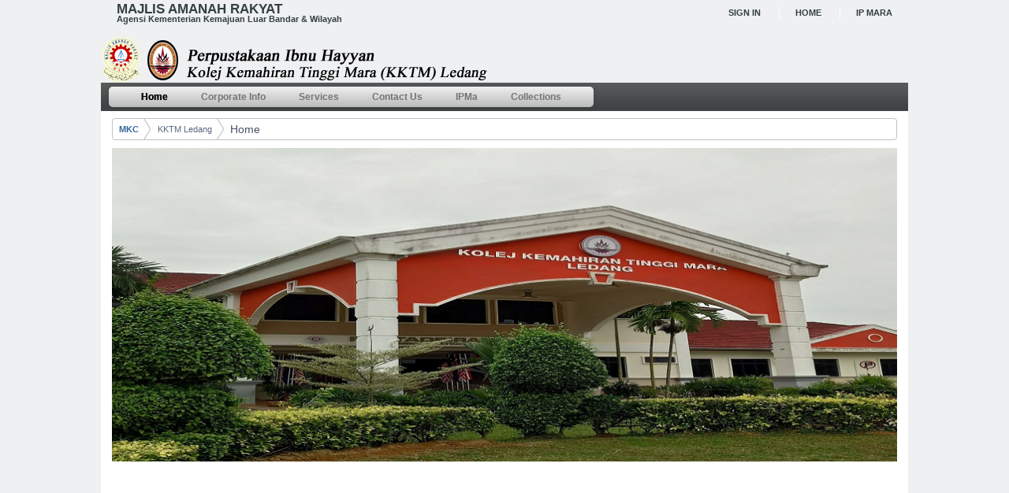

--- FILE ---
content_type: text/html;charset=UTF-8
request_url: http://library.mara.gov.my/web/kktm-ledang/home;jsessionid=67D7DDCF2FD2563FB22DB5DF4681A1AC
body_size: 11615
content:
<!DOCTYPE html> <html class="ltr" dir="ltr" lang="en-US"> <head> <title>Home - MKC</title> <meta content="text/html; charset=UTF-8" http-equiv="content-type" /> <link href="/mara-pusat-v1-theme/images/favicon.ico" rel="Shortcut Icon" /> <link href="http://library.mara.gov.my/web/kktm-ledang" rel="canonical" /> <link href="/html/css/main.css?browserId=other&amp;themeId=marapusatv1_WAR_marapusatv1theme&amp;languageId=en_US&amp;b=6100&amp;t=1323666228000" rel="stylesheet" type="text/css" /> <link href="/wowslider-type-02-portlet/css/main.css?browserId=other&amp;themeId=marapusatv1_WAR_marapusatv1theme&amp;languageId=en_US&amp;b=6100&amp;t=1763867216123" rel="stylesheet" type="text/css" /> <link href="/html/portlet/journal_content/css/main.css?browserId=other&amp;themeId=marapusatv1_WAR_marapusatv1theme&amp;languageId=en_US&amp;b=6100&amp;t=1563953488914" rel="stylesheet" type="text/css" /> <link href="/new-arrivals-type-01-portlet/css/main.css?browserId=other&amp;themeId=marapusatv1_WAR_marapusatv1theme&amp;languageId=en_US&amp;b=6100&amp;t=1763867213053" rel="stylesheet" type="text/css" /> <script type="text/javascript">/*<![CDATA[*/var Liferay={Browser:{acceptsGzip:function(){return true},getMajorVersion:function(){return 131},getRevision:function(){return"537.36"},getVersion:function(){return"131.0.0.0"},isAir:function(){return false},isChrome:function(){return true},isFirefox:function(){return false},isGecko:function(){return true},isIe:function(){return false},isIphone:function(){return false},isLinux:function(){return false},isMac:function(){return true},isMobile:function(){return false},isMozilla:function(){return false},isOpera:function(){return false},isRtf:function(){return true},isSafari:function(){return true},isSun:function(){return false},isWap:function(){return false},isWapXhtml:function(){return false},isWebKit:function(){return true},isWindows:function(){return false},isWml:function(){return false}},Data:{isCustomizationView:function(){return false},notices:[null]},ThemeDisplay:{getCompanyId:function(){return"10154"},getCompanyGroupId:function(){return"10192"},getUserId:function(){return"10158"},getDoAsUserIdEncoded:function(){return""},getPlid:function(){return"13052"},getLayoutId:function(){return"1"},getLayoutURL:function(){return"/web/kktm-ledang/home"},isPrivateLayout:function(){return"false"},getParentLayoutId:function(){return"0"},getScopeGroupId:function(){return"13013"},getScopeGroupIdOrLiveGroupId:function(){return"13013"},getParentGroupId:function(){return"13013"},isImpersonated:function(){return false},isSignedIn:function(){return false},getDefaultLanguageId:function(){return"en_US"},getLanguageId:function(){return"en_US"},isAddSessionIdToURL:function(){return true},isFreeformLayout:function(){return false},isStateExclusive:function(){return false},isStateMaximized:function(){return false},isStatePopUp:function(){return false},getPathContext:function(){return""},getPathImage:function(){return"/image"},getPathJavaScript:function(){return"/html/js"},getPathMain:function(){return"/c"},getPathThemeImages:function(){return"/mara-pusat-v1-theme/images"},getPathThemeRoot:function(){return"/mara-pusat-v1-theme/"},getURLHome:function(){return"http://library.mara.gov.my/web/guest"},getSessionId:function(){return"E96401B59BC7512824E17BDF9923B515"},getPortletSetupShowBordersDefault:function(){return true}},PropsValues:{NTLM_AUTH_ENABLED:false}};var themeDisplay=Liferay.ThemeDisplay;Liferay.AUI={getBaseURL:function(){return"http://library.mara.gov.my/html/js/aui/"},getCombine:function(){return true},getComboPath:function(){return"/combo/?browserId=other&minifierType=&languageId=en_US&b=6100&t=1501161896218&p=/html/js&"},getFilter:function(){return{replaceStr:function(c,b,a){return b+"m="+(c.split("/html/js")[1]||"")},searchExp:"(\\?|&)/([^&]+)"}},getJavaScriptRootPath:function(){return"/html/js"},getLangPath:function(){return"aui_lang.jsp?browserId=other&themeId=marapusatv1_WAR_marapusatv1theme&colorSchemeId=01&minifierType=js&languageId=en_US&b=6100&t=1501161896218"},getRootPath:function(){return"/html/js/aui/"}};window.YUI_config={base:Liferay.AUI.getBaseURL(),comboBase:Liferay.AUI.getComboPath(),fetchCSS:true,filter:Liferay.AUI.getFilter(),root:Liferay.AUI.getRootPath(),useBrowserConsole:false};Liferay.currentURL="\x2fweb\x2fkktm-ledang\x2fhome\x3bjsessionid\x3d67D7DDCF2FD2563FB22DB5DF4681A1AC";Liferay.currentURLEncoded="%2Fweb%2Fkktm-ledang%2Fhome%3Bjsessionid%3D67D7DDCF2FD2563FB22DB5DF4681A1AC";/*]]>*/</script> <script src="/html/js/barebone.jsp?browserId=other&amp;themeId=marapusatv1_WAR_marapusatv1theme&amp;colorSchemeId=01&amp;minifierType=js&amp;minifierBundleId=javascript.barebone.files&amp;languageId=en_US&amp;b=6100&amp;t=1501161896218" type="text/javascript"></script> <script type="text/javascript">/*<![CDATA[*/Liferay.Portlet.list=["wowslidertype02_WAR_wowslidertype02portlet","56_INSTANCE_vxBqmIB1MFGW","56_INSTANCE_LAjFEKDpJw2E","newarrivalstype01_WAR_newarrivalstype01portlet_INSTANCE_K0ByXHuHV03s","56_INSTANCE_P1aODgTq3TYk","56_INSTANCE_JbOXUcPVs9cb"];/*]]>*/</script> <script type="text/javascript">/*<![CDATA[*/var _gaq=_gaq||[];_gaq.push(["_setAccount","UA-72495338-6"]);_gaq.push(["_trackPageview"]);(function(){var a=document.createElement("script");a.src=("https:"==document.location.protocol?"https://ssl":"http://www")+".google-analytics.com/ga.js";a.setAttribute("async","true");document.documentElement.firstChild.appendChild(a)})();/*]]>*/</script> <link class="lfr-css-file" href="/mara-pusat-v1-theme/css/main.css?browserId=other&amp;themeId=marapusatv1_WAR_marapusatv1theme&amp;languageId=en_US&amp;b=6100&amp;t=1494817284753" rel="stylesheet" type="text/css" /> <style type="text/css"></style> <style type="text/css">#p_p_id_56_INSTANCE_vxBqmIB1MFGW_ .portlet{font-family:'Georgia';font-size:1em;text-align:justify;}#p_p_id_56_INSTANCE_JbOXUcPVs9cb_ .portlet{background-color:#fee;}</style> </head> <body class=" yui3-skin-sam controls-visible signed-out public-page site"> <div id="wrapper"> <a href="#main-content" id="skip-to-content">Skip to Content</a> <header id="banner" role="banner"> <div id="above_heading"> <div class="z-left"> <span class="line1">Majlis Amanah Rakyat</span> <span class="line2">Agensi Kementerian Kemajuan Luar Bandar & Wilayah</span> </div> <div class="z-right"> <span><a href="/c/portal/login?p_l_id=13052" rel="nofollow">Sign In</a></span> <span><a href="">Home</a></span> <!-- <span><a href="">About Us</a></span> --> <span><a href="/">IP MARA</a></span> </div> </div> <div id="heading"> <h1 class="site-title"> <a class="logo custom-logo" href="http://library.mara.gov.my/web/kktm-ledang/home;jsessionid=E96401B59BC7512824E17BDF9923B515?p_p_auth=1IBRfvJ3&amp;p_p_id=49&amp;p_p_lifecycle=1&amp;p_p_state=normal&amp;p_p_mode=view&amp;p_p_col_count=1&amp;_49_struts_action=%2Fmy_sites%2Fview&amp;_49_groupId=13013&amp;_49_privateLayout=false" title="Go to KKTM Ledang"> <img alt="KKTM Ledang" height="58" src="/image/layout_set_logo?img_id=14934&amp;t=1768944438408" width="553" /> </a> </h1> <h2 class="page-title"> <span>Home</span> </h2> </div> <nav class="sort-pages modify-pages" id="navigation"> <h1> <span>Navigation</span> </h1> <ul class="parent_menu"> <li class="selected"> <a href="http://library.mara.gov.my/web/kktm-ledang/home;jsessionid=E96401B59BC7512824E17BDF9923B515" ><span> Home</span></a> </li> <li> <a href="http://library.mara.gov.my/web/kktm-ledang/corporate-info;jsessionid=E96401B59BC7512824E17BDF9923B515" ><span> Corporate Info</span></a> <ul class="child-menu child-menu-level-1"> <li> <a href="http://library.mara.gov.my/web/kktm-ledang/objective;jsessionid=E96401B59BC7512824E17BDF9923B515" >Objective</a> </li> <li> <a href="http://library.mara.gov.my/web/kktm-ledang/client-charter;jsessionid=E96401B59BC7512824E17BDF9923B515" >Client Charter</a> </li> <li> <a href="http://library.mara.gov.my/web/kktm-ledang/organization-chart;jsessionid=E96401B59BC7512824E17BDF9923B515" >Organization Chart</a> </li> </ul> </li> <li> <a href="http://library.mara.gov.my/web/kktm-ledang/services;jsessionid=E96401B59BC7512824E17BDF9923B515" ><span> Services</span></a> <ul class="child-menu child-menu-level-1"> <li> <a href="http://library.mara.gov.my/web/kktm-ledang/policy-and-regulations;jsessionid=E96401B59BC7512824E17BDF9923B515" >Policy and regulations</a> <ul class="child-menu child-menu-level-2"> <li> <a href="http://library.mara.gov.my/web/kktm-ledang/loan-rules;jsessionid=E96401B59BC7512824E17BDF9923B515" >Loan rules</a> </li> <li> <a href="http://library.mara.gov.my/web/kktm-ledang/guidelines-on-the-use-of-wifi-library-hotspot;jsessionid=E96401B59BC7512824E17BDF9923B515" >Guidelines on the use of WiFi @ Library Hotspot</a> </li> </ul> </li> <li> <a href="http://library.mara.gov.my/web/kktm-ledang/facilities;jsessionid=E96401B59BC7512824E17BDF9923B515" >Facilities</a> <ul class="child-menu child-menu-level-2"> <li> <a href="http://library.mara.gov.my/web/kktm-ledang/discussion-rooms;jsessionid=E96401B59BC7512824E17BDF9923B515" >Discussion Rooms</a> </li> <li> <a href="http://library.mara.gov.my/web/kktm-ledang/research-room;jsessionid=E96401B59BC7512824E17BDF9923B515" >Research Room</a> </li> <li> <a href="http://library.mara.gov.my/web/kktm-ledang/computer-lab;jsessionid=E96401B59BC7512824E17BDF9923B515" >Computer lab</a> </li> </ul> </li> </ul> </li> <li> <a href="http://library.mara.gov.my/web/kktm-ledang/contact-us;jsessionid=E96401B59BC7512824E17BDF9923B515" ><span> Contact Us</span></a> </li> <li> <a href="http://library.mara.gov.my/web/kktm-ledang/ipma;jsessionid=E96401B59BC7512824E17BDF9923B515" ><span> IPMa</span></a> <ul class="child-menu child-menu-level-1"> <li> <a href="http://library.mara.gov.my/web/guest/home;jsessionid=E96401B59BC7512824E17BDF9923B515" >Mara Knowledge Centre</a> </li> <li> <a href="http://library.mara.gov.my/web/kktm-ledang/km1;jsessionid=E96401B59BC7512824E17BDF9923B515" >KM</a> <ul class="child-menu child-menu-level-2"> <li> <a href="http://library.mara.gov.my/web/km-seremban/home;jsessionid=E96401B59BC7512824E17BDF9923B515" >KM Seremban</a> </li> </ul> </li> <li> <a href="http://library.mara.gov.my/web/kktm-ledang/kktm;jsessionid=E96401B59BC7512824E17BDF9923B515" >KKTM</a> <ul class="child-menu child-menu-level-2"> <li> <a href="http://library.mara.gov.my/web/kktm-balik-pulau;jsessionid=E96401B59BC7512824E17BDF9923B515" >KKTM Balik Pulau</a> </li> <li> <a href="http://library.mara.gov.my/web/kktm-kemaman/home;jsessionid=E96401B59BC7512824E17BDF9923B515" >KKTM Kemaman</a> </li> <li> <a href="http://library.mara.gov.my/web/kktm-kuantan/home;jsessionid=E96401B59BC7512824E17BDF9923B515" >KKTM Kuantan</a> </li> <li> <a href="http://library.mara.gov.my/web/kktm-ledang/home;jsessionid=E96401B59BC7512824E17BDF9923B515" >KKTM Ledang</a> </li> <li> <a href="http://library.mara.gov.my/web/kktm-masjid-tanah/home;jsessionid=E96401B59BC7512824E17BDF9923B515" >KKTM Masjid Tanah</a> </li> <li> <a href="http://library.mara.gov.my/web/kktm-pasir-mas/home;jsessionid=E96401B59BC7512824E17BDF9923B515" >KKTM Pasir Mas</a> </li> <li> <a href="http://library.mara.gov.my/web/kktm-petaling-jaya/home;jsessionid=E96401B59BC7512824E17BDF9923B515" >KKTM Petaling Jaya</a> </li> <li> <a href="http://library.mara.gov.my/web/kktm-rembau/home;jsessionid=E96401B59BC7512824E17BDF9923B515" >KKTM Rembau</a> </li> <li> <a href="http://library.mara.gov.my/web/kktm-sri-gading/home;jsessionid=E96401B59BC7512824E17BDF9923B515" >KKTM Sri Gading</a> </li> <li> <a href="http://library.mara.gov.my/web/kktm-beranang/home;jsessionid=E96401B59BC7512824E17BDF9923B515" >Mara Japan Industrial Institute</a> </li> </ul> </li> <li> <a href="http://library.mara.gov.my/web/kktm-ledang/ikm;jsessionid=E96401B59BC7512824E17BDF9923B515" >IKM</a> <ul class="child-menu child-menu-level-2"> <li> <a href="http://library.mara.gov.my/web/ikm-bintulu/home;jsessionid=E96401B59BC7512824E17BDF9923B515" >IKM Bintulu</a> </li> </ul> </li> </ul> </li> <li> <a href="http://library.mara.gov.my/web/kktm-ledang/collections;jsessionid=E96401B59BC7512824E17BDF9923B515" ><span> Collections</span></a> </li> </ul> </nav> </header> <div id="content"> <nav class="site-breadcrumbs" id="breadcrumbs"> <h1> <span>Breadcrumbs</span> </h1> <ul class="breadcrumbs breadcrumbs-horizontal lfr-component"> <li class="first"><span><a href="http://library.mara.gov.my/;jsessionid=E96401B59BC7512824E17BDF9923B515">MKC</a></span></li><li><span><a href="/web/kktm-ledang;jsessionid=E96401B59BC7512824E17BDF9923B515">KKTM Ledang</a></span></li><li class="last"><span><a href="http://library.mara.gov.my/web/kktm-ledang/home;jsessionid=E96401B59BC7512824E17BDF9923B515" >Home</a></span></li> </ul> </nav> <div id="p_p_id_103_" class="portlet-boundary portlet-boundary_103_ portlet-static portlet-static-end " > <span id="p_103"></span> <div class="portlet-body"> </div> </div> <div class="columns-1-2-1" id="main-content" role="main"> <div class="portlet-layout"> <div class="portlet-column portlet-column-only" id="column-1"> <div class="portlet-dropzone portlet-column-content portlet-column-content-only" id="layout-column_column-1"> <div id="p_p_id_wowslidertype02_WAR_wowslidertype02portlet_" class="portlet-boundary portlet-boundary_wowslidertype02_WAR_wowslidertype02portlet_ portlet-static portlet-static-end portlet-borderless wowslider-type-02-portlet " > <span id="p_wowslidertype02_WAR_wowslidertype02portlet"></span> <div class="portlet-body"> <div class="portlet-borderless-container" style=""> <div class="portlet-body"> <link rel="stylesheet" type="text/css" href="/wowslider-type-02-portlet/engine1/style.css" /> <link rel="stylesheet" type="text/css" href="/wowslider-type-02-portlet/css/main.css" /> <!-- //--> <script type="text/javascript" src="/wowslider-type-02-portlet/js/jquery.js"></script> <style type="text/css">#wowslider-container1{z-index:0;max-width:1420px;}* html #wowslider-container1{width:1420px;}</style> <div id="wowslider-container1"> <div class="ws_images"> <ul> <li> <img src="/documents/13013/6eae6704-c750-4880-983c-ada33bc44c50" alt="" title="" border="0" id="wows1_0"/> </li> <li> <img src="/documents/13013/52bb9da0-156c-4c7c-a319-264356f366eb" alt="" title="" border="0" id="wows1_2"/> </li> </ul> </div> <div class="ws_bullets"><div> <a href="#" title="">1</a> <a href="#" title="">3</a> </div></div> <span class="wsl"><a href="http://wowslider.com">Responsive Carousel</a> by WOWSlider.com v4.4</span> <div class="ws_shadow"></div> <!-- //--> <script type="text/javascript" src="/wowslider-type-02-portlet/js/wowslider.js"></script> <script type="text/javascript" >/*<![CDATA[*/function ws_blinds(p,i,j){var l=jQuery;var n=p.parts||3;var m=l("<div>");m.css({position:"absolute",width:"100%",height:"100%",left:0,top:0,"z-index":8}).hide().appendTo(j);var k=[];for(var o=0;o<n;o++){k[o]=l("<div>").css({position:"absolute",height:"100%",width:Math.ceil(100/n)+1+"%",border:"none",margin:0,overflow:"hidden",top:0,left:Math.round(100*o/n)+"%"}).appendTo(m)}this.go=function(a,e,d){var b=e>a?1:0;if(d){if(d<=-1){a=(e+1)%i.length;b=0}else{if(d>=1){a=(e-1+i.length)%i.length;b=1}else{return -1}}}m.find("img").stop(true,true);m.show();var f=l("ul",j);if(p.fadeOut){f.fadeOut((1-1/n)*p.duration)}for(var g=0;g<k.length;g++){var c=k[g];l(i.get(a)).clone().css({position:"absolute",top:0,left:(!b?(-m.width()):(m.width()-c.position().left))+"px",width:"auto",height:"100%"}).appendTo(c).animate({left:-c.position().left+"px"},(p.duration/(k.length+1))*(b?(k.length-g+1):(g+2)),((!b&&g==k.length-1||b&&!g)?function(){f.css({left:-a+"00%"}).stop(true,true).show();m.hide().find("img").remove()}:null))}return a}}jQuery("#wowslider-container1").wowSlider({effect:"blinds",prev:"",next:"",duration:2*1000,delay:4*1000,width:1423,height:785,autoPlay:true,playPause:true,stopOnHover:true,loop:false,bullets:1,caption:false,captionEffect:"slide",controls:true,onBeforeStep:0,images:0});/*]]>*/</script> <!-- //--> </div> </div> </div> </div> </div> </div> </div> </div> <div class="portlet-layout"> <div class="aui-w50 portlet-column portlet-column-first" id="column-2"> <div class="portlet-dropzone portlet-column-content portlet-column-content-first" id="layout-column_column-2"> <div id="p_p_id_56_INSTANCE_vxBqmIB1MFGW_" class="portlet-boundary portlet-boundary_56_ portlet-static portlet-static-end portlet-journal-content " > <span id="p_56_INSTANCE_vxBqmIB1MFGW"></span> <div class="portlet-body"> <section class="portlet" id="portlet_56_INSTANCE_vxBqmIB1MFGW"> <header class="portlet-topper"> <h1 class="portlet-title"> <span > <img class="icon" id="bvrs" src="/html/icons/journal_content.png" alt="Web Content Display" title="Web Content Display" /> </span> <span class="portlet-title-text">Web Content Display</span> </h1> <menu class="portlet-topper-toolbar" id="portlet-topper-toolbar_56_INSTANCE_vxBqmIB1MFGW" type="toolbar"> </menu> </header> <div class="portlet-content"> <div class=" portlet-content-container" style=""> <div class="portlet-body"> <div class="journal-content-article" id="article_10154_13013_15829_3.8"> </div> <div class="entry-links"> </div> </div> </div> </div> </section> </div> </div> </div> </div> <div class="aui-w50 portlet-column portlet-column-last" id="column-3"> <div class="portlet-dropzone portlet-column-content portlet-column-content-last" id="layout-column_column-3"> <div id="p_p_id_56_INSTANCE_LAjFEKDpJw2E_" class="portlet-boundary portlet-boundary_56_ portlet-static portlet-static-end portlet-borderless portlet-journal-content " > <span id="p_56_INSTANCE_LAjFEKDpJw2E"></span> <div class="portlet-body"> <div class="portlet-borderless-container" style=""> <div class="portlet-body"> <div class="journal-content-article" id="article_10154_13013_15648_1.8"> <table align="center" border="0" cellpadding="1" cellspacing="30" style="width: 580px"> <tbody> <tr> <!--td> <p class="socialicons" style="text-align: center;"> <a href="/web/guest/webopac" target="_blank"><img alt="" src="/documents/10477/10703/opac2.png?t=1424051853045" style="width: 80px; height: 80px;" /></a></p> <p style="text-align: center;"> WebOPAC<br /> &nbsp;</p> </td--> <td> <p class="socialicons" style="text-align: center;"> <a href="/web/kktm-ledang/new-arrivals" target="_self"><img alt="" src="/documents/10477/10703/newarrivals2.png?t=1424051923382" style="width: 80px; height: 80px;" /></a></p> <p style="text-align: center;"> New Arrival<br /> &nbsp;</p> </td> <td> <p class="socialicons" style="text-align: center;"> <a href="/web/kktm-ledang/subject-browser" target="_self"><img alt="" src="/documents/10477/10703/subject2.png?t=1424051946035" style="width: 80px; height: 80px;" /></a></p> <p style="text-align: center;"> Subject<br /> Browser</p> </td> <td> <p class="socialicons" style="text-align: center;"> <a href="/web/kktm-ledang/browse-the-catalog" target="_self"><img alt="" src="/documents/128166/166190/browse-catalog.png?t=1491537021994" style="width: 80px; height: 80px;" /></a></p> <p style="text-align: center;"> Browse<br /> The Catalog</p> </td> <td> <p class="socialicons" style="text-align: center;"> <a href="/web/kktm-ledang/webopac" target="_self"><img alt="" src="/documents/10477/10703/opac2.png?t=1492590789776" style="width: 80px; height: 80px;" /></a></p> <p style="text-align: center;"> WebOPAC<br /> &nbsp;</p> </td> <td> <p class="socialicons" style="text-align: center;"> <a href="/web/kktm-ledang/seal" target="_self"><img alt="" src="/documents/10477/10703/seal2.png?t=1492590789790" style="width: 80px; height: 80px;" /></a></p> <p style="text-align: center;"> SEAL<br /> &nbsp;</p> </td> <td> <p class="socialicons" style="text-align: center;"> <a href="/web/kktm-ledang/z39.50" target="_self"><img alt="" src="/documents/10477/10703/z39.52.png?t=1424052007955" style="width: 80px; height: 80px;" /></a></p> <p style="text-align: center;"> Z39.50<br /> &nbsp;</p> </td> </tr> </tbody> </table> <p> &nbsp;</p> </div> <div class="entry-links"> </div> </div> </div> </div> </div> <div id="p_p_id_newarrivalstype01_WAR_newarrivalstype01portlet_INSTANCE_K0ByXHuHV03s_" class="portlet-boundary portlet-boundary_newarrivalstype01_WAR_newarrivalstype01portlet_ portlet-static portlet-static-end new-arrivals-type-01-portlet " > <span id="p_newarrivalstype01_WAR_newarrivalstype01portlet_INSTANCE_K0ByXHuHV03s"></span> <div class="portlet-body"> <section class="portlet" id="portlet_newarrivalstype01_WAR_newarrivalstype01portlet_INSTANCE_K0ByXHuHV03s"> <header class="portlet-topper"> <h1 class="portlet-title"> <span > <img class="icon" id="etlj" src="/new-arrivals-type-01-portlet/icon.png" alt="NEW ARRIVAL" title="NEW ARRIVAL" /> </span> <span class="portlet-title-text">NEW ARRIVAL</span> </h1> <menu class="portlet-topper-toolbar" id="portlet-topper-toolbar_newarrivalstype01_WAR_newarrivalstype01portlet_INSTANCE_K0ByXHuHV03s" type="toolbar"> </menu> </header> <div class="portlet-content"> <div class=" portlet-content-container" style=""> <div class="portlet-body"> <div class="NewArrivalsType01ViewPage"> <style type="text/css">#newarrivalstype01_WAR_newarrivalstype01portlet_INSTANCE_K0ByXHuHV03s_slider1,#newarrivalstype01_WAR_newarrivalstype01portlet_INSTANCE_K0ByXHuHV03s_p01,#newarrivalstype01_WAR_newarrivalstype01portlet_INSTANCE_K0ByXHuHV03s_Desc_p01{background:#abc;}#newarrivalstype01_WAR_newarrivalstype01portlet_INSTANCE_K0ByXHuHV03s_slider2,#newarrivalstype01_WAR_newarrivalstype01portlet_INSTANCE_K0ByXHuHV03s_p02,#newarrivalstype01_WAR_newarrivalstype01portlet_INSTANCE_K0ByXHuHV03s_Desc_p02{background:#39E639;}#newarrivalstype01_WAR_newarrivalstype01portlet_INSTANCE_K0ByXHuHV03s_slider3,#newarrivalstype01_WAR_newarrivalstype01portlet_INSTANCE_K0ByXHuHV03s_p03,#newarrivalstype01_WAR_newarrivalstype01portlet_INSTANCE_K0ByXHuHV03s_Desc_p03{background:#3CC;}#newarrivalstype01_WAR_newarrivalstype01portlet_INSTANCE_K0ByXHuHV03s_slider4,#newarrivalstype01_WAR_newarrivalstype01portlet_INSTANCE_K0ByXHuHV03s_p04,#newarrivalstype01_WAR_newarrivalstype01portlet_INSTANCE_K0ByXHuHV03s_Desc_p04{background:#E6399B;}#newarrivalstype01_WAR_newarrivalstype01portlet_INSTANCE_K0ByXHuHV03s_slider5,#newarrivalstype01_WAR_newarrivalstype01portlet_INSTANCE_K0ByXHuHV03s_p05,#newarrivalstype01_WAR_newarrivalstype01portlet_INSTANCE_K0ByXHuHV03s_Desc_p05{background:#fff;}</style> <table border="0" cellpadding="0" cellspacing="0" width="100%" align="center"> <tr> <!---------------------------------------------------> <td class="itemMainImage" id="itemMainImage1"><a href="http://www.amazon.com/How-Children-Succeed-Curiosity-Character/dp/0544104404"><img width="100%" src="/documents/13005/0f346f9c-46f7-4936-b635-b2d974fb78e7" onmouseover="document.getElementById('newarrivalstype01_WAR_newarrivalstype01portlet_INSTANCE_K0ByXHuHV03s_slider1').classList.toggle('closed');" onmouseout="document.getElementById('newarrivalstype01_WAR_newarrivalstype01portlet_INSTANCE_K0ByXHuHV03s_slider1').classList.toggle('closed');" /></a></td> <!---------------------------------------------------> <td class="itemMainImage" id="itemMainImage2"><a href="http://www.amazon.com/Death-Great-American-School-System/dp/0465025579"><img width="100%" src="/documents/13005/c35b72e2-fb0d-41fb-9ef6-6113873d8c12" onmouseover="document.getElementById('newarrivalstype01_WAR_newarrivalstype01portlet_INSTANCE_K0ByXHuHV03s_slider2').classList.toggle('closed');" onmouseout="document.getElementById('newarrivalstype01_WAR_newarrivalstype01portlet_INSTANCE_K0ByXHuHV03s_slider2').classList.toggle('closed');" /></a></td> <!---------------------------------------------------> <td class="itemMainImage" id="itemMainImage3"><a href="http://www.amazon.com/The-Flat-World-Education-Multicultural/dp/0807749621"><img width="100%" src="/documents/13005/21c8fc8f-bafe-4151-b5d8-d8ed71607981" onmouseover="document.getElementById('newarrivalstype01_WAR_newarrivalstype01portlet_INSTANCE_K0ByXHuHV03s_slider3').classList.toggle('closed');" onmouseout="document.getElementById('newarrivalstype01_WAR_newarrivalstype01portlet_INSTANCE_K0ByXHuHV03s_slider3').classList.toggle('closed');" /></a></td> <!---------------------------------------------------> <td class="itemMainImage" id="itemMainImage4"><a href="http://www.amazon.com/The-Teacher-Wars-Embattled-Profession/dp/038553695X"><img width="100%" src="/documents/13005/ff5e6d2d-f882-4c78-84a5-6c4bb52a8813" onmouseover="document.getElementById('newarrivalstype01_WAR_newarrivalstype01portlet_INSTANCE_K0ByXHuHV03s_slider4').classList.toggle('closed');" onmouseout="document.getElementById('newarrivalstype01_WAR_newarrivalstype01portlet_INSTANCE_K0ByXHuHV03s_slider4').classList.toggle('closed');" /></a></td> <!---------------------------------------------------> <td class="itemMainImage" id="itemMainImage5"><a href="http://www.amazon.com/The-Way-Mindful-Education-Cultivating/dp/0393708950"><img width="100%" src="/documents/13005/3b9e206a-5b4a-4f37-ae76-5ad833195493" onmouseover="document.getElementById('newarrivalstype01_WAR_newarrivalstype01portlet_INSTANCE_K0ByXHuHV03s_slider5').classList.toggle('closed');" onmouseout="document.getElementById('newarrivalstype01_WAR_newarrivalstype01portlet_INSTANCE_K0ByXHuHV03s_slider5').classList.toggle('closed');" /></a></td> <!---------------------------------------------------> </tr> <tr> <td> <div class="slider" id="newarrivalstype01_WAR_newarrivalstype01portlet_INSTANCE_K0ByXHuHV03s_slider1"> <p style="text-align: left;"> <b>Title :</b> How Children Succeed: Grit, Curiosity, and the Hidden Power of Character<br /> <b>Author :</b> Paul Tough<br /> <b>Description :</b><br /> “Drop the flashcards—grit, character, and curiosity matter even more than cognitive skills. A persuasive wake-up call.”—People Why do some children succeed while others fail? The story we usually tell about childhood and success is the one about intelligence: success comes to those who score highest on tests, from preschool admissions to SATs. But in How Children Succeed, Paul Tough argues that the qualities that matter more have to do with character: skills like perseverance, curiosity, optimism, and self-control. How Children Succeed introduces us to a new generation of researchers and educators, who, for the first time, are using the tools of science to peel back the mysteries of character. Through their stories—and the stories of the children they are trying to help—Tough reveals how this new knowledge can transform young people’s lives. He uncovers the surprising ways in which parents do—and do not—prepare their children for adulthood. And he provides us with new insights into how to improve the lives of children growing up in poverty. This provocative and profoundly hopeful book will not only inspire and engage readers, it will also change our understanding of childhood itself. </p> </div> </td> <td> <div class="slider" id="newarrivalstype01_WAR_newarrivalstype01portlet_INSTANCE_K0ByXHuHV03s_slider2"> <p style="text-align: left;"> <b>Title :</b> The Death and Life of the Great American School System: How Testing and Choice Are Undermining Education<br /> <b>Author :</b> Diane Ravitch<br /> <b>Description :</b><br /> A passionate plea to preserve and renew public education, The Death and Life of the Great American School System is a radical change of heart from one of America’s best-known education experts. Diane Ravitch—former assistant secretary of education and a leader in the drive to create a national curriculum—examines her career in education reform and repudiates positions that she once staunchly advocated. Drawing on over forty years of research and experience, Ravitch critiques today’s most popular ideas for restructuring schools, including privatization, standardized testing, punitive accountability, and the feckless multiplication of charter schools. She shows conclusively why the business model is not an appropriate way to improve schools. Using examples from major cities like New York, Philadelphia, Chicago, Denver, and San Diego, Ravitch makes the case that public education today is in peril. </p> </div> </td> <td> <div class="slider" id="newarrivalstype01_WAR_newarrivalstype01portlet_INSTANCE_K0ByXHuHV03s_slider3"> <p style="text-align: left;"> <b>Title :</b> The Flat World and Education: How America's Commitment to Equity Will Determine Our Future<br /> <b>Author :</b> Linda Darling-Hammond<br /> <b>Description :</b><br /> The Flat World and Education offers an eye-opening wake-up call concerning America's future and vividly illustrates what the United States needs to do to build a system of high-achieving and equitable schools that ensures every child the right to learn. ''We are so fortunate that Linda Darling-Hammond has provided this road map for educational excellence for all children in today's flat world. She thoughtfully emphasizes the basic strengths that we need in these changing times and then outlines what our schools must do to respond to 21st-century learning needs. Linda is one of the education researchers whom I most respect. 'All children' must mean all children and this book shows us how to do it.'' -Richard W. Riley, Former U. S. Secretary of Education </p> </div> </td> <td> <div class="slider" id="newarrivalstype01_WAR_newarrivalstype01portlet_INSTANCE_K0ByXHuHV03s_slider4"> <p style="text-align: left;"> <b>Title :</b> The Teacher Wars: A History of America's Most Embattled Profession<br /> <b>Author :</b> Dana Goldstein<br /> <b>Description :</b><br /> : Teaching is a wildly contentious profession in America, one attacked and admired in equal measure. In The Teacher Wars, a rich, lively, and unprecedented history of public school teaching, Dana Goldstein reveals that teachers have been similarly embattled for nearly two centuries. From the genteel founding of the common schools movement in the nineteenth century to the violent inner-city teacher strikes of the 1960s and '70s, from the dispatching of Northeastern women to frontier schoolhouses to the founding of Teach for America on the Princeton University campus in 1989, Goldstein shows that the same issues have continued to bedevil us: Who should teach? What should be taught? Who should be held accountable for how our children learn? She uncovers the surprising roots of hot button issues, from teacher tenure to charter schools, and finds that recent popular ideas to improve schools—instituting merit pay, evaluating teachers by student test scores, ranking and firing veteran teachers, and recruiting “elite” graduates to teach—are all approaches that have been tried in the past without producing widespread change. And she also discovers an emerging effort that stands a real chance of transforming our schools for the better: drawing on the best practices of the three million public school teachers we already have in order to improve learning throughout our nation’s classrooms. </p> </div> </td> <td> <div class="slider" id="newarrivalstype01_WAR_newarrivalstype01portlet_INSTANCE_K0ByXHuHV03s_slider5"> <p style="text-align: left;"> <b>Title :</b> The Way of Mindful Education: Cultivating Well-Being in Teachers and Students<br /> <b>Author :</b> Daniel Rechtschaffen<br /> <b>Description :</b><br /> “If you are a teacher, or an educator, or involved in school administration and curriculum development, the book you hold in your hands has the potential to transform your life, the lives of your students, and the life of the school itself, as well as education in America.”—Jon Kabat-Zinn, PhD, from the Foreword With attention spans waning and stress on the rise, many teachers are looking for new ways to help students concentrate, learn, and thrive. The Way of Mindful Education is a practical guide for cultivating attention, compassion, and well-being not only in these students, but also in teachers themselves. Packed with lesson plans, exercises, and considerations for specific age groups and students with special needs, this working manual demonstrates the real world application of mindfulness practices in K-12 classrooms. Part I, Why Mindful Education Matters, explains what mindfulness is, the science behind its benefits for students and educators, and the inspiring work that is already underway in the Mindful Education movement. In Part II, Begin with Yourself, we are reminded that in order to teach mindfully, we need to be mindful. Here teachers will learn the when, where, and how of mindfulness so they can effectively embody its practices with their students. Mindfulness practices offer teachers self-care and attention skills that prepare them to teach with greater energy and mastery. Discover how simple exercises can help manage stress, focus attention, develop compassion, and savor positive experiences in everyday life. </p> </div> </td> </tr> </table> </div> </div> </div> </div> </section> </div> </div> <div id="p_p_id_56_INSTANCE_P1aODgTq3TYk_" class="portlet-boundary portlet-boundary_56_ portlet-static portlet-static-end portlet-journal-content " > <span id="p_56_INSTANCE_P1aODgTq3TYk"></span> <div class="portlet-body"> <section class="portlet" id="portlet_56_INSTANCE_P1aODgTq3TYk"> <header class="portlet-topper"> <h1 class="portlet-title"> <span > <img class="icon" id="owel" src="/html/icons/journal_content.png" alt="Web Content Display" title="Web Content Display" /> </span> <span class="portlet-title-text">Web Content Display</span> </h1> <menu class="portlet-topper-toolbar" id="portlet-topper-toolbar_56_INSTANCE_P1aODgTq3TYk" type="toolbar"> </menu> </header> <div class="portlet-content"> <div class=" portlet-content-container" style=""> <div class="portlet-body"> <div class="journal-content-article" id="article_10154_13013_305720_1.0"> <p> &nbsp;</p> <div style="height:100%"> <ul class="tab"> <li> <a class="tablinks" href="javascript:void(0)" onclick="openCity(event, 'MRC')">MKC &amp; KPM</a></li> <li> <a class="tablinks" href="javascript:void(0)" onclick="openCity(event, 'KKTM')">KKTM</a></li> <li> <a class="tablinks" href="javascript:void(0)" onclick="openCity(event, 'IKM')">IKM</a></li> <li> <a class="tablinks" href="javascript:void(0)" onclick="openCity(event, 'KM')">KM</a></li> <li> <a class="tablinks" href="javascript:void(0)" onclick="openCity(event, 'MRSM')">MRSM</a></li> </ul> <div class="tabcontent" id="MRC"> <h3> MKC</h3> <p> <a href="http://library.mara.gov.my/home" target="_blank"><img alt="" src="/documents/10192/167791/Icon-MKC.png?t=1491789382690" style="border-style: solid; width: 85px; height: 57px; margin: 2px;" /></a></p> <h3> KPM Sites</h3> <p> &nbsp;<a href="/web/kpm-seri-iskandar" target="_blank"><img alt="" src="/documents/10192/166036/kpm-seri-iskandar.png?t=1492148769109" style="width: 85px; height: 57px; margin: 2px;" /></a><a href="/web/kpm-beranang" target="_blank"><img alt="" src="/documents/10192/166036/kpm-beranang.png?t=1491530843300" style="width: 87px; height: 58px; margin: 2px; border-width: 0px; border-style: solid;" /></a>&nbsp;<a href="/web/kpm-bandar-melaka" target="_blank"><img alt="" src="/documents/10192/166036/kpm-bandar-melaka.png?t=1492148366540" style="width: 85px; height: 57px; margin: 2px;" /></a><a href="/web/kpm-ayer-molek" style="color: rgb(0, 102, 204); text-decoration-line: none;" target="_blank"><img alt="" src="/documents/10192/166036/kpm-ayer-molek.png?t=1492148174193" style="width: 85px; height: 57px; margin: 2px;" /></a><a href="/web/kpm-bandar-penawar" target="_blank"><img alt="" src="/documents/10192/166036/kpm-bandar-penawar.png?t=1491532144889" style="border-style: solid; width: 87px; height: 58px; margin: 2px;" /></a>&nbsp;<a href="/web/kpm-indera-mahkota" target="_blank"><img alt="" src="/documents/10192/166036/kpm-indera-mahkota.png?t=1491532139507" style="width: 87px; height: 58px; margin: 2px; border-style: solid;" /></a></p> </div> <div class="tabcontent" id="KKTM"> <h3> KKTM Sites</h3> <table> <tbody> <tr> <td> <a href="/web/kktm-balik-pulau" target="_blank"> <img alt="" border="0" src="/documents/10180/15200/KKTM-Balik-Pulau.png?t=1425546379787" style="width: 85px; height: 57px; margin: 2px;" /></a><a href="/web/kktm-lenggong" target="_blank">&nbsp;<img alt="" src="/documents/10180/15200/KKTM-Lenggong.png?t=1491960238478" style="width: 85px; height: 57px; margin: 2px;" /></a> <a href="/web/kktm-beranang" target="_blank"><img alt="" src="/documents/10180/15200/MJII-Beranang.png?t=1442909428464" style="width: 85px; height: 57px; margin: 2px; border-width: 0px; border-style: solid;" /></a> <a href="/web/kktm-petaling-jaya" target="_blank"><img alt="" src="/documents/10180/15200/KKTM-Petaling-Jaya.png?t=1425546536789" style="width: 85px; height: 57px; margin: 2px; border-width: 0px; border-style: solid;" /></a><a href="/web/kktm-rembau" target="_blank"><img alt="" src="/documents/10180/15200/KKTM-Rembau.png?t=1425546551318" style="width: 85px; height: 57px; margin: 2px; border-width: 0px; border-style: solid;" /></a><a href="/web/kktm-masjid-tanah" target="_blank"><img alt="" src="/documents/10180/15200/KKTM-Masjid-Tanah.png?t=1425546505500" style="width: 85px; height: 57px; margin: 2px; border-width: 0px; border-style: solid;" /></a> <a href="/web/kktm-sri-gading" target="_blank"><img alt="" src="/documents/10180/15200/KKTM-Sri-Gading.png?t=1425546571764" style="width: 85px; height: 57px; margin: 2px; border-width: 0px; border-style: solid;" /></a><a href="/web/kktm-ledang" target="_blank"><img alt="" src="/documents/10180/15200/KKTM-Ledang.png?t=1425546488845" style="width: 85px; height: 57px; margin: 2px; border-width: 0px; border-style: solid;" /></a> <a href="/web/kktm-kuantan" target="_blank"><img alt="" src="/documents/10180/15200/KKTM-Kuantan.png?t=1425546474404" style="width: 85px; height: 57px; margin: 2px; border-width: 0px; border-style: solid;" /></a><a href="/web/kktm-kemaman" target="_blank"><img alt="" border="0" src="/documents/10180/15200/KKTM-kemaman.png?t=1425546458264" style="width: 85px; height: 57px; margin: 2px;" /></a><a href="/web/kktm-pasir-mas" target="_blank"><img alt="" src="/documents/10180/15200/KKTM-Pasir-Mas.png?t=1425546519003" style="width: 85px; height: 57px; margin: 2px; border-width: 0px; border-style: solid;" /></a></td> </tr> </tbody> </table> </div> <div class="tabcontent" id="IKM"> <h3> IKM Sites</h3> <p> <a href="/web/ikm-beseri" target="_blank"><img alt="" src="/documents/10192/169793/ikm-beseri.png?t=1491897582794" style="width: 85px; height: 57px; margin: 2px;" /></a>&nbsp;<a href="/web/ikm-alor-setar" target="_blank"><img alt="" src="/documents/10192/169793/ikm-alor-setar.png?t=1491897558222" style="width: 85px; height: 57px; margin: 2px;" /></a>&nbsp;<a href="/web/ikm-sg.-petani" target="_blank"><img alt="" src="/documents/10192/169793/ikm-sg-petani.png?t=1491897565248" style="width: 85px; height: 57px; margin: 2px;" /></a>&nbsp;<a href="/web/ikm-sik" target="_blank"><img alt="" src="/documents/10192/169793/ikm-sik.png?t=1491897569885" style="width: 85px; height: 57px; margin: 2px;" /></a>&nbsp;<a href="/web/ikm-lumut" target="_blank"><img alt="" src="/documents/10192/169793/ikm-lumut.png?t=1491897597057" style="width: 85px; height: 57px; margin: 2px;" /></a>&nbsp;<a href="/web/ikm-kuala-lumpur" target="_blank"><img alt="" src="/documents/10192/169793/ikm-kuala-lumpur.png?t=1491897627391" style="width: 85px; height: 57px; margin: 2px;" /></a>&nbsp;<a href="/web/ikm-jasin" target="_blank"><img alt="" src="/documents/10192/169793/ikm-jasin.png?t=1491897641308" style="width: 85px; height: 57px; margin: 2px;" /></a>&nbsp;<a href="/web/ikm-johor-bahru" target="_blank"><img alt="" src="/documents/10192/169793/ikm-johor-bahru.png?t=1491897647650" style="width: 85px; height: 57px; margin: 2px;" /></a>&nbsp;<a href="/web/ikm-tan-sri-yahaya-ahmad" target="_blank"><img alt="" src="/documents/10192/169793/ikm-tsya.png?t=1491897619879" style="width: 85px; height: 57px; margin: 2px;" /></a>&nbsp;<a href="/web/ikm-besut" target="_blank"><img alt="" src="/documents/10192/169793/ikm-besut.png?t=1491897608712" style="width: 85px; height: 57px; margin: 2px;" /></a>&nbsp;<a href="/web/ikm-kota-kinabalu" target="_blank"><img alt="" src="/documents/10192/169793/ikm-kota-kinabalu.png?t=1491897653323" style="width: 85px; height: 57px; margin: 2px;" /></a>&nbsp;<a href="/web/ikm-bintulu" target="_blank"><img alt="" src="/documents/10192/169793/ikm-bintulu.png?t=1491897667472" style="width: 85px; height: 57px; margin: 2px;" /></a>&nbsp;<a href="/web/ikm-kuching" target="_blank"><img alt="" src="/documents/10192/169793/ikm-kuching.png?t=1491897672679" style="width: 85px; height: 57px; margin: 2px;" /></a></p> </div> <div class="tabcontent" id="KM"> <h3> KM Sites</h3> <a href="/web/km-kuala-nerang" target="_blank"><img alt="" src="/documents/10180/15200/KM-Kuala-Nerang.png?t=1442909466059" style="width: 85px; height: 57px; margin: 2px; border-style: solid;" /></a><a href="/web/km-kulim" target="_blank"><img alt="" src="/documents/10180/15200/KM-Kulim.png?t=1491189431842" style="width: 85px; height: 57px; margin: 2px;" /></a><a href="/web/km-banting" target="_blank"><img alt="" src="/documents/10180/15200/KM-Banting.png?t=1491188015204" style="width: 85px; height: 57px; margin: 2px;" /></a><a href="/web/km-seremban" target="_blank"><img alt="" src="/documents/10180/15200/KM-Seremban.png?t=1492476927495" style="width: 85px; height: 57px; margin: 2px;" /></a></div> <div class="tabcontent" id="MRSM"> <h3> MRSM Sites</h3> <a href="/web/mrsm-taiping" style="color: rgb(0, 102, 204); text-decoration-line: none;" target="_blank"><img alt="" src="/documents/10192/169464/mrsm-taiping.png?t=1491889098960" style="border-style: solid; width: 85px; height: 57px; margin: 2px;" /></a><a href="/web/mrsm-tun-ghafar-baba" style="color: rgb(0, 102, 204); text-decoration-line: none;" target="_blank"><img alt="" src="/documents/10192/169464/mrsm-tgb-jasin.png?t=1491888451597" style="border-style: solid; width: 85px; height: 57px; margin: 2px;" /></a></div> </div> <script>/*<![CDATA[*/function openCity(a,b){var d,e,c;e=document.getElementsByClassName("tabcontent");for(d=0;d<e.length;d++){e[d].style.display="none"}c=document.getElementsByClassName("tablinks");for(d=0;d<c.length;d++){c[d].className=c[d].className.replace(" active","")}document.getElementById(b).style.display="block";a.currentTarget.className+=" active"};/*]]>*/</script> <style type="text/css">body{font-family:"Lato",sans-serif;}#MRC{display:block;}ul.tab{list-style-type:none;margin:0;padding:0;overflow:hidden;border:1px solid #ccc;background-color:#f1f1f1;}ul.tab li{float:left;}ul.tab li a{display:inline-block;color:black;text-align:center;padding:14px 16px;text-decoration:none;transition:.3s;font-size:17px;}ul.tab li a:hover{background-color:#ddd;}ul.tab li a:focus,.active{background-color:#ccc;}.tabcontent{display:none;padding:6px 12px;border:1px solid #ccc;border-top:none;}</style> </div> <div class="entry-links"> </div> </div> </div> </div> </section> </div> </div> </div> </div> </div> <div class="portlet-layout"> <div class="portlet-column portlet-column-only" id="column-4"> <div class="portlet-dropzone portlet-column-content portlet-column-content-only" id="layout-column_column-4"> <div id="p_p_id_56_INSTANCE_JbOXUcPVs9cb_" class="portlet-boundary portlet-boundary_56_ portlet-static portlet-static-end portlet-journal-content " > <span id="p_56_INSTANCE_JbOXUcPVs9cb"></span> <div class="portlet-body"> <section class="portlet" id="portlet_56_INSTANCE_JbOXUcPVs9cb"> <header class="portlet-topper"> <h1 class="portlet-title"> <span > <img class="icon" id="rjus" src="/html/icons/journal_content.png" alt="BIBLIOTHERAPHY" title="BIBLIOTHERAPHY" /> </span> <span class="portlet-title-text">BIBLIOTHERAPHY</span> </h1> <menu class="portlet-topper-toolbar" id="portlet-topper-toolbar_56_INSTANCE_JbOXUcPVs9cb" type="toolbar"> </menu> </header> <div class="portlet-content"> <div class=" portlet-content-container" style=""> <div class="portlet-body"> <div class="journal-content-article" id="article_10154_13013_54179_1.1"> <p> <br type="_moz" /> MEMBACA AMALAN MULIA</p> </div> <div class="entry-links"> </div> </div> </div> </div> </section> </div> </div> </div> </div> </div> </div> <form action="#" id="hrefFm" method="post" name="hrefFm"> <span></span> </form> </div> <footer id="footer" role="contentinfo"> <p class="powered-by"> <div id="footer_copyrights"> <div><em style='font-size: 1em;'>&copy; Majlis Amanah Rakyat</em><br />Agensi Kementerian Kemajuan Luar Bandar & Wilayah</div> </div> </p> </footer> </div> </body> <script src="/wowslider-type-02-portlet/js/main.js?browserId=other&amp;minifierType=js&amp;languageId=en_US&amp;b=6100&amp;t=1763867216123" type="text/javascript"></script> <script src="/new-arrivals-type-01-portlet/js/main.js?browserId=other&amp;minifierType=js&amp;languageId=en_US&amp;b=6100&amp;t=1763867213053" type="text/javascript"></script> <script type="text/javascript">/*<![CDATA[*/Liferay.Util.addInputFocus();/*]]>*/</script> <script type="text/javascript">/*<![CDATA[*/Liferay.Portlet.onLoad({canEditTitle:false,columnPos:0,isStatic:"end",namespacedId:"p_p_id_103_",portletId:"103",refreshURL:"\x2fc\x2fportal\x2frender_portlet\x3fp_l_id\x3d13052\x26p_p_id\x3d103\x26p_p_lifecycle\x3d0\x26p_t_lifecycle\x3d0\x26p_p_state\x3dnormal\x26p_p_mode\x3dview\x26p_p_col_id\x3d\x26p_p_col_pos\x3d0\x26p_p_col_count\x3d0\x26p_p_isolated\x3d1\x26currentURL\x3d\x252Fweb\x252Fkktm-ledang\x252Fhome\x253Bjsessionid\x253D67D7DDCF2FD2563FB22DB5DF4681A1AC"});Liferay.Portlet.onLoad({canEditTitle:false,columnPos:0,isStatic:"end",namespacedId:"p_p_id_56_INSTANCE_JbOXUcPVs9cb_",portletId:"56_INSTANCE_JbOXUcPVs9cb",refreshURL:"\x2fc\x2fportal\x2frender_portlet\x3fp_l_id\x3d13052\x26p_p_id\x3d56_INSTANCE_JbOXUcPVs9cb\x26p_p_lifecycle\x3d0\x26p_t_lifecycle\x3d0\x26p_p_state\x3dnormal\x26p_p_mode\x3dview\x26p_p_col_id\x3dcolumn-4\x26p_p_col_pos\x3d0\x26p_p_col_count\x3d1\x26p_p_isolated\x3d1\x26currentURL\x3d\x252Fweb\x252Fkktm-ledang\x252Fhome\x253Bjsessionid\x253D67D7DDCF2FD2563FB22DB5DF4681A1AC"});Liferay.Portlet.onLoad({canEditTitle:false,columnPos:0,isStatic:"end",namespacedId:"p_p_id_56_INSTANCE_LAjFEKDpJw2E_",portletId:"56_INSTANCE_LAjFEKDpJw2E",refreshURL:"\x2fc\x2fportal\x2frender_portlet\x3fp_l_id\x3d13052\x26p_p_id\x3d56_INSTANCE_LAjFEKDpJw2E\x26p_p_lifecycle\x3d0\x26p_t_lifecycle\x3d0\x26p_p_state\x3dnormal\x26p_p_mode\x3dview\x26p_p_col_id\x3dcolumn-3\x26p_p_col_pos\x3d0\x26p_p_col_count\x3d3\x26p_p_isolated\x3d1\x26currentURL\x3d\x252Fweb\x252Fkktm-ledang\x252Fhome\x253Bjsessionid\x253D67D7DDCF2FD2563FB22DB5DF4681A1AC"});Liferay.Portlet.onLoad({canEditTitle:false,columnPos:2,isStatic:"end",namespacedId:"p_p_id_56_INSTANCE_P1aODgTq3TYk_",portletId:"56_INSTANCE_P1aODgTq3TYk",refreshURL:"\x2fc\x2fportal\x2frender_portlet\x3fp_l_id\x3d13052\x26p_p_id\x3d56_INSTANCE_P1aODgTq3TYk\x26p_p_lifecycle\x3d0\x26p_t_lifecycle\x3d0\x26p_p_state\x3dnormal\x26p_p_mode\x3dview\x26p_p_col_id\x3dcolumn-3\x26p_p_col_pos\x3d2\x26p_p_col_count\x3d3\x26p_p_isolated\x3d1\x26currentURL\x3d\x252Fweb\x252Fkktm-ledang\x252Fhome\x253Bjsessionid\x253D67D7DDCF2FD2563FB22DB5DF4681A1AC"});Liferay.Portlet.onLoad({canEditTitle:false,columnPos:0,isStatic:"end",namespacedId:"p_p_id_56_INSTANCE_vxBqmIB1MFGW_",portletId:"56_INSTANCE_vxBqmIB1MFGW",refreshURL:"\x2fc\x2fportal\x2frender_portlet\x3fp_l_id\x3d13052\x26p_p_id\x3d56_INSTANCE_vxBqmIB1MFGW\x26p_p_lifecycle\x3d0\x26p_t_lifecycle\x3d0\x26p_p_state\x3dnormal\x26p_p_mode\x3dview\x26p_p_col_id\x3dcolumn-2\x26p_p_col_pos\x3d0\x26p_p_col_count\x3d1\x26p_p_isolated\x3d1\x26currentURL\x3d\x252Fweb\x252Fkktm-ledang\x252Fhome\x253Bjsessionid\x253D67D7DDCF2FD2563FB22DB5DF4681A1AC"});Liferay.Portlet.onLoad({canEditTitle:false,columnPos:1,isStatic:"end",namespacedId:"p_p_id_newarrivalstype01_WAR_newarrivalstype01portlet_INSTANCE_K0ByXHuHV03s_",portletId:"newarrivalstype01_WAR_newarrivalstype01portlet_INSTANCE_K0ByXHuHV03s",refreshURL:"\x2fc\x2fportal\x2frender_portlet\x3fp_l_id\x3d13052\x26p_p_id\x3dnewarrivalstype01_WAR_newarrivalstype01portlet_INSTANCE_K0ByXHuHV03s\x26p_p_lifecycle\x3d0\x26p_t_lifecycle\x3d0\x26p_p_state\x3dnormal\x26p_p_mode\x3dview\x26p_p_col_id\x3dcolumn-3\x26p_p_col_pos\x3d1\x26p_p_col_count\x3d3\x26p_p_isolated\x3d1\x26currentURL\x3d\x252Fweb\x252Fkktm-ledang\x252Fhome\x253Bjsessionid\x253D67D7DDCF2FD2563FB22DB5DF4681A1AC"});Liferay.Portlet.onLoad({canEditTitle:false,columnPos:0,isStatic:"end",namespacedId:"p_p_id_wowslidertype02_WAR_wowslidertype02portlet_",portletId:"wowslidertype02_WAR_wowslidertype02portlet",refreshURL:"\x2fc\x2fportal\x2frender_portlet\x3fp_l_id\x3d13052\x26p_p_id\x3dwowslidertype02_WAR_wowslidertype02portlet\x26p_p_lifecycle\x3d0\x26p_t_lifecycle\x3d0\x26p_p_state\x3dnormal\x26p_p_mode\x3dview\x26p_p_col_id\x3dcolumn-1\x26p_p_col_pos\x3d0\x26p_p_col_count\x3d1\x26p_p_isolated\x3d1\x26currentURL\x3d\x252Fweb\x252Fkktm-ledang\x252Fhome\x253Bjsessionid\x253D67D7DDCF2FD2563FB22DB5DF4681A1AC"});AUI().use("aui-base","liferay-menu","liferay-notice","liferay-poller",function(a){(function(){Liferay.Util.addInputType();Liferay.Portlet.ready(function(b,c){Liferay.Util.addInputType(c)})})();(function(){new Liferay.Menu();var b=Liferay.Data.notices;for(var c=1;c<b.length;c++){new Liferay.Notice(b[c])}})()});/*]]>*/</script> <script src="/mara-pusat-v1-theme/js/main.js?browserId=other&amp;minifierType=js&amp;languageId=en_US&amp;b=6100&amp;t=1494817284753" type="text/javascript"></script> <script type="text/javascript"></script> </html> 

--- FILE ---
content_type: text/css
request_url: http://library.mara.gov.my/html/css/main.css?browserId=other&themeId=marapusatv1_WAR_marapusatv1theme&languageId=en_US&b=6100&t=1323666228000
body_size: 180
content:
@import url(portal/aui.css?browserId=other&themeId=marapusatv1_WAR_marapusatv1theme&languageId=en_US&b=6100&t=1323666228000);
@import url(portal_1.css?browserId=other&themeId=marapusatv1_WAR_marapusatv1theme&languageId=en_US&b=6100&t=1323666228000);
@import url(portal_2.css?browserId=other&themeId=marapusatv1_WAR_marapusatv1theme&languageId=en_US&b=6100&t=1323666228000);
@import url(taglib_1.css?browserId=other&themeId=marapusatv1_WAR_marapusatv1theme&languageId=en_US&b=6100&t=1323666228000);
@import url(taglib_2.css?browserId=other&themeId=marapusatv1_WAR_marapusatv1theme&languageId=en_US&b=6100&t=1323666228000);
@import url(portal/openid.css?browserId=other&themeId=marapusatv1_WAR_marapusatv1theme&languageId=en_US&b=6100&t=1323666228000);
@import url(portal/accessibility.css?browserId=other&themeId=marapusatv1_WAR_marapusatv1theme&languageId=en_US&b=6100&t=1323666228000);



--- FILE ---
content_type: text/css
request_url: http://library.mara.gov.my/new-arrivals-type-01-portlet/css/main.css?browserId=other&themeId=marapusatv1_WAR_marapusatv1theme&languageId=en_US&b=6100&t=1763867213053
body_size: 635
content:
.editNewArrivalsType01EditPage .InfoSuccess {
  background: url("success.png") no-repeat scroll 6px 50% #f4fdef;
  border: 1px solid #ACDFA7;
  color: #384F34;
  display: block;
  font-weight: bold;
  margin: 2px auto 14px;
  padding: 6px 6px 6px 30px;
  text-align: left; }

.editNewArrivalsType01EditPage .InfoError {
  background: url("error.png") no-repeat scroll 6px 50% #ffdddd;
  border: 1px solid #FF0000;
  display: block;
  font-weight: bold;
  margin: 2px auto 14px;
  padding: 6px 6px 6px 30px;
  text-align: left; }

.NewArrivalsType01ViewPage .itemMainImage {
  width: 20%;
  text-align: center;
  font-size: 0;
  line-height: 0; }

.NewArrivalsType01ViewPage .slider {
  z-index: 99999;
  overflow-y: hidden;
  -webkit-transition-property: all;
  -webkit-transition-duration: .5s;
  -webkit-transition-timing-function: cubic-bezier(0, 1, 0.5, 1);
  -moz-transition-property: all;
  -moz-transition-duration: .5s;
  -moz-transition-timing-function: cubic-bezier(0, 1, 0.5, 1);
  -ms-transition-property: all;
  -ms-transition-duration: .5s;
  -ms-transition-timing-function: cubic-bezier(0, 1, 0.5, 1);
  transition-property: all;
  transition-duration: .5s;
  transition-timing-function: cubic-bezier(0, 1, 0.5, 1);
  height: 0px;
  width: 200px;
  height: 240px;
  position: absolute;
  /*
  position: inherit;
  */
  padding: 0;
  max-height: 0px;
  border: 0px solid #000000;
  border-radius: 0px; }

.NewArrivalsType01ViewPage .slider.closed {
  padding: 20px;
  max-height: 240px;
  border: 1px solid #000000;
  border-radius: 0px; }

.NewArrivalsType01ViewPage .DescRow {
  padding: 5px 5px 0 5px;
  border: 0px solid #000000;
  border-radius: 0px;
  font-size: 1.2em; }

.NewArrivalsType01ViewPage .readMore {
  display: block;
  padding: 3px 20px 3px 3px;
  text-align: right;
  border-radius: 0px;
  min-height: 30px; }

.NewArrivalsType01ViewPage .readMore a {
  font-style: italic;
  text-decoration: none; }

.NewArrivalsType01ViewPage .itemImage {
  display: block;
  padding: 0;
  text-align: center;
  border-radius: 0;
  border-width: 0; }



--- FILE ---
content_type: text/css
request_url: http://library.mara.gov.my/html/css/portal/portlet_css_editor.css?browserId=other&themeId=marapusatv1_WAR_marapusatv1theme&languageId=en_US&b=6100&t=1323666228000
body_size: 340
content:
#portlet-set-properties .aui-form {
  clear: both; }

#portlet-set-properties fieldset {
  margin-bottom: 1em; }

#portlet-set-properties fieldset fieldset {
  margin-top: 1em; }

#portlet-set-properties fieldset fieldset legend {
  font-size: 1.1em; }

#portlet-set-properties .aui-form .text-input {
  margin-right: 5px;
  width: 80px; }

#portlet-set-properties .aui-form fieldset.col {
  width: 29%; }

#portlet-set-properties .common {
  width: 27%; }

#portlet-set-properties .extra {
  width: 20%; }

#portlet-set-properties .use-for-all-column .aui-field-row .aui-field-label {
  width: 50px; }

#portlet-set-properties .aui-form #custom-css {
  height: 300px;
  width: 400px; }

#portlet-set-properties .form-hint {
  float: none; }

#portlet-set-properties .lfr-bg-image-properties {
  display: none; }

#portlet-set-properties #border-note {
  margin-top: 10px; }

#portlet-set-properties .aui-form {
  clear: both; }

#portlet-set-properties .aui-legend {
  width: 100%; }

#portlet-set-properties .aui-colorpicker-trigger {
  margin-top: 0;
  vertical-align: top; }



--- FILE ---
content_type: text/css
request_url: http://library.mara.gov.my/html/css/portal/rich_editor.css?browserId=other&themeId=marapusatv1_WAR_marapusatv1theme&languageId=en_US&b=6100&t=1323666228000
body_size: 225
content:
.lfr-editor-textarea {
  padding: 0;
  width: 100%; }

.lfr-rich-editor.ace_editor {
  border: 1px solid #A1A2A4;
  height: 400px;
  position: relative;
  width: 100%; }

.lfr-plain-editor textarea, .lfr-rich-editor.ace_editor {
  font-family: 'Monaco', 'Menlo', 'Droid Sans Mono', 'Courier New', monospace;
  font-size: 12px; }



--- FILE ---
content_type: text/css
request_url: http://library.mara.gov.my/html/css/taglib/form_navigator.css?browserId=other&themeId=marapusatv1_WAR_marapusatv1theme&languageId=en_US&b=6100&t=1323666228000
body_size: 717
content:
.taglib-form-navigator .form-navigator {
  background-color: #D7F1FF;
  border: 1px solid #88C5D9;
  float: right;
  margin: 0 0 0 15px;
  padding: 10px;
  position: relative;
  width: 30%;
  z-index: 1; }

.taglib-form-navigator .form-navigator h3 {
  color: #036;
  font-size: 14px;
  font-weight: bold;
  margin: 0; }

.taglib-form-navigator .form-navigator ul {
  margin-bottom: 10px; }

.taglib-form-navigator .form-navigator li a {
  cursor: pointer;
  display: block;
  padding: 2px 0 2px 5px; }

.taglib-form-navigator .form-navigator li a:hover {
  background-color: #88C5D9;
  text-decoration: none; }

.taglib-form-navigator .form-navigator li.selected {
  background: url(/mara-pusat-v1-theme/images/control_panel/selected.png) no-repeat 0 50%;
  font-weight: bold;
  left: -22px;
  margin-right: -22px;
  padding: 0;
  position: relative; }

.taglib-form-navigator .form-navigator li.selected a {
  background-color: #5C696E;
  color: #FFF;
  display: block;
  margin: 0 0 0 11px;
  overflow: hidden;
  padding: 2px 10px;
  text-decoration: none; }

.ie6 .taglib-form-navigator .form-navigator li.selected a:hover {
  background-color: #5C696E; }

.taglib-form-navigator .form-navigator .modified-notice {
  display: none;
  font-weight: bold; }

.taglib-form-navigator .form-navigator .section-modified .modified-notice {
  color: #090;
  display: inline; }

.taglib-form-navigator .form-navigator .selected.section-modified .modified-notice {
  color: #9F3;
  display: inline; }

.taglib-form-navigator .form-navigator li.section-error a {
  background-image: url(/mara-pusat-v1-theme/images/messages/alert.png);
  background-position: 5px 50%;
  background-repeat: no-repeat;
  color: #F00;
  font-weight: bold;
  padding-left: 25px; }

.taglib-form-navigator .form-navigator li.selected.section-error a {
  background-position: 15px 50%;
  color: #F99;
  margin-left: 11px;
  padding-left: 35px; }

.taglib-form-navigator .form-navigator li a .error-notice {
  display: none; }

.taglib-form-navigator .form-navigator .aui-button-holder {
  margin-top: 20px; }

.taglib-form-navigator .form-section {
  float: left;
  width: 63%; }

.taglib-form-navigator .form-section .aui-fieldset {
  display: table-cell; }

.ie .form-section .aui-fieldset {
  display: block; }

.taglib-form-navigator .form-section .aui-field-input, .taglib-form-navigator .lfr-change-logo img {
  max-width: 100%; }

.ie6 .taglib-form-navigator .form-section {
  width: 60%; }

.taglib-form-navigator .form-section h3 {
  border-bottom: 1px solid #000;
  clear: both;
  font-size: 14px;
  font-weight: 700;
  margin: 10px 0; }



--- FILE ---
content_type: text/css
request_url: http://library.mara.gov.my/wowslider-type-02-portlet/engine1/style.css
body_size: 1250
content:
/*
 *	generated by WOW Slider 4.4
 *	template Ionosphere
 */
@import url("http://fonts.googleapis.com/css?family=Oswald&subset=latin,latin-ext");
#wowslider-container1 { 
	zoom: 1; 
	position: relative; 
	max-width:960px;
	margin:0px auto 0px;
	z-index:90;
	border:none;
	text-align:left; /* reset align=center */
}
* html #wowslider-container1{ width:960px }
#wowslider-container1 .ws_images ul{
	position:relative;
	width: 10000%; 
	height:auto;
	left:0;
	list-style:none;
	margin:0;
	padding:0;
	border-spacing:0;
	overflow: visible;
	/*table-layout:fixed;*/
}
#wowslider-container1 .ws_images ul li{
	width:1%;
	line-height:0; /*opera*/
	float:left;
	font-size:0;
	padding:0 0 0 0 !important;
	margin:0 0 0 0 !important;
}

#wowslider-container1 .ws_images{
	position: relative;
	left:0;
	top:0;
	width:100%;
	height:100%;
	overflow:hidden;
}
#wowslider-container1 .ws_images a{
	width:100%;
	display:block;
	color:transparent;
}
#wowslider-container1 img{
	max-width: none !important;
}
#wowslider-container1 .ws_images img{
	width:100%;
	border:none 0;
	max-width: none;
	padding:0;
}
#wowslider-container1 a{ 
	text-decoration: none; 
	outline: none; 
	border: none; 
}

#wowslider-container1  .ws_bullets { 
	font-size: 0px; 
	float: left;
	position:absolute;
	z-index:70;
}
#wowslider-container1  .ws_bullets div{
	position:relative;
	float:left;
}
#wowslider-container1  .wsl{
	display:none;
}
#wowslider-container1 sound, 
#wowslider-container1 object{
	position:absolute;
}


#wowslider-container1  .ws_bullets { 
	padding: 5px; 
}
#wowslider-container1 .ws_bullets a { 
	width:9px;
	height:9px;
	background: url(./bullet.png) left top;
	float: left; 
	text-indent: -4000px; 
	position:relative;
	margin-left:4px;
	color:transparent;
}
#wowslider-container1 .ws_bullets a.ws_selbull, #wowslider-container1 .ws_bullets a:hover{
	background-position: 0 100%;
} 
#wowslider-container1 a.ws_next, #wowslider-container1 a.ws_prev {
	position:absolute;
	display:none;
	top:50%;
	margin-top:-25px;
	z-index:60;
	width: 31px;
	height: 50px;	
	background-image: url(./arrows.png);
}
#wowslider-container1 a.ws_next{
	background-position: 100% 0;
	right:10px;
}
#wowslider-container1 a.ws_prev {
	background-position: 0 0; 
	left:10px;
}
#wowslider-container1 a.ws_next:hover{
	background-position: 100% 100%;
}
#wowslider-container1 a.ws_prev:hover {
	background-position: 0 100%; 
}
* html #wowslider-container1 a.ws_next,* html #wowslider-container1 a.ws_prev{display:block}
#wowslider-container1:hover a.ws_next, #wowslider-container1:hover a.ws_prev {display:block}

/*playpause*/
#wowslider-container1 .ws_playpause {
	display:none;
    width: 31px;
    height: 50px;
    position: absolute;
    top: 50%;
    left: 50%;
    margin-left: -15px;
    margin-top: -25px;
    z-index: 59;
}

#wowslider-container1:hover .ws_playpause {
	display:block;
}

#wowslider-container1 .ws_pause {
    background-image: url(./pause.png);
}

#wowslider-container1 .ws_play {
    background-image: url(./play.png);
}

#wowslider-container1 .ws_pause:hover, #wowslider-container1 .ws_play:hover {
    background-position: 100% 100% !important;
}/* bottom center */
#wowslider-container1  .ws_bullets {
    bottom: 0px;
	left:50%;
}
#wowslider-container1  .ws_bullets div{
	left:-50%;
}
#wowslider-container1 .ws-title{
	position:absolute;
	display:block;
	bottom: 20px;
	left: 30px; 
	margin-right: 0px;
	padding:15px 10px;
	background:rgba(0, 0, 0, 0.9);
	border-left:5px solid #008AC3;
	color:#E9E9E9;
	z-index: 50;
	font-family:'Oswald',Arial,Helvetica,sans-serif;
	font-size: 28px;
	line-height: 30px;
	text-transform: uppercase;
}
#wowslider-container1 .ws-title div{
    margin-top: 6px;
	font-size: 16px;
	line-height: 18px;
}

#wowslider-container1 .ws_images ul{
	animation: wsBasic 40s infinite;
	-moz-animation: wsBasic 40s infinite;
	-webkit-animation: wsBasic 40s infinite;
}
@keyframes wsBasic{0%{left:-0%} 20%{left:-0%} 25%{left:-100%} 45%{left:-100%} 50%{left:-200%} 70%{left:-200%} 75%{left:-300%} 95%{left:-300%} }
@-moz-keyframes wsBasic{0%{left:-0%} 20%{left:-0%} 25%{left:-100%} 45%{left:-100%} 50%{left:-200%} 70%{left:-200%} 75%{left:-300%} 95%{left:-300%} }
@-webkit-keyframes wsBasic{0%{left:-0%} 20%{left:-0%} 25%{left:-100%} 45%{left:-100%} 50%{left:-200%} 70%{left:-200%} 75%{left:-300%} 95%{left:-300%} }



--- FILE ---
content_type: text/css
request_url: http://library.mara.gov.my/mara-pusat-v1-theme/css/layout.css?browserId=other&themeId=marapusatv1_WAR_marapusatv1theme&languageId=en_US&b=6100&t=1494817284753
body_size: 400
content:
/* ---------- Wrapper ---------- */
.portlet-layout {
  border-collapse: collapse;
  clear: both;
  display: table;
  border-spacing: 0;
  table-layout: auto;
  width: 100%; }

.portlet-column {
  display: table-cell;
  vertical-align: top; }

.portlet-column-content {
  padding: 5px; }

.portlet-column-content-only, .ltr .portlet-column-content-first, .rtl .portlet-column-content-last {
  padding-left: 0; }

.portlet-column-content-only, .ltr .portlet-column-content-last, .rtl .portlet-column-content-first {
  padding-right: 0; }

/* ---------- Column widths ---------- */
.portlet-column-content.empty {
  padding: 50px; }

#main-content.dragging .portlet-column {
  border: 3px double #828F95;
  height: 100px;
  min-height: 100px; }

.ie6 div.portlet-layout, .ie7 div.portlet-layout {
  height: 1%; }
.ie6 div.portlet-column, .ie7 div.portlet-column {
  float: left;
  overflow: hidden;
  width: 100%; }
.ie6 div.aui-column-last, .ie7 div.aui-column-last {
  margin-right: -1px; }
.ie6 .portlet-column-content, .ie7 .portlet-column-content {
  zoom: 1; }



--- FILE ---
content_type: text/css
request_url: http://library.mara.gov.my/mara-pusat-v1-theme/css/dockbar.css?browserId=other&themeId=marapusatv1_WAR_marapusatv1theme&languageId=en_US&b=6100&t=1494817284753
body_size: 2076
content:
.portlet-dockbar, .portlet-staging-bar {
  background: url(../images/application/loading_indicator.gif) no-repeat 50%; }

.portlet-dockbar {
  background-color: #E0E7F1;
  border-bottom: 1px solid #636364; }

.dockbar, .staging-bar {
  visibility: hidden; }

.dockbar-ready .dockbar, .staging .staging-bar, .live-view .staging-bar {
  visibility: visible; }

.dockbar-ready .portlet-dockbar, .staging-ready .portlet-staging-bar, .portal-popup .portlet-dockbar, .portal-popup .portlet-staging-bar {
  background: none;
  border-width: 0; }

.dockbar {
  background: #97a1ae url(../images/dockbar/dockbar_bg.png) repeat-x 0 0;
  border-bottom: 1px solid #636364;
  font-size: 13px;
  padding: 1px 5px;
  position: relative;
  z-index: 300; }

.dockbar:after {
  clear: both;
  content: ".";
  display: block;
  height: 0;
  visibility: hidden; }

.ie7 .dockbar {
  zoom: 1; }

.ie6 .dockbar, .ie6 .lfr-dockbar-pinned .dockbar {
  height: 10px;
  left: 0;
  position: relative;
  top: 0; }

.dockbar a {
  color: #2C2F34;
  font-weight: bold;
  text-shadow: 1px 1px #FFF; }

.dockbar .menu-button-active {
  background: #5c94da url(../images/dockbar/button_active_bg.png) repeat-x 0 0; }

.dockbar .menu-button-active a {
  color: #FFF;
  text-shadow: -1px -1px #2c2f34; }

.dockbar .user-avatar .sign-out {
  font-size: 0.8em;
  padding-left: 0; }

.dockbar ul {
  margin: 0;
  padding: 0; }

.dockbar li li {
  margin-left: 0; }

html > .lfr-dockbar-pinned {
  padding-top: 3.45em; }

.lfr-dockbar-pinned .dockbar {
  left: 0;
  position: fixed;
  right: 0;
  top: 0; }

.dockbar .pin-dockbar {
  margin-left: 0; }

.ie6 .dockbar .pin-dockbar {
  display: none; }

.pin-dockbar img {
  background: url(../images/dockbar/pin.png) no-repeat 0 0;
  height: 27px;
  vertical-align: middle;
  width: 27px; }

.lfr-dockbar-pinned .pin-dockbar img {
  background-image: url(../images/dockbar/unpin.png); }

.dockbar .user-portrait {
  text-decoration: none; }

.dockbar .user-avatar img {
  vertical-align: middle;
  width: 25px; }

.dockbar .impersonating-user {
  background: url(../images/messages/alert.png) no-repeat 0 50%;
  padding-left: 20px; }

.dockbar .impersonating-user .user-links a {
  color: #999; }

/* ---------- Staging Dockbar ---------- */
.variation-selector {
  display: block;
  font-weight: bold;
  font-size: 1.2em;
  margin: 1em; }

.layout-revision-container {
  margin: 1em 0 0 1em;
  padding: 0; }
  .layout-revision-container .aproximate-date {
    color: #999;
    font-weight: bold; }
  .layout-revision-container .current-version {
    color: #41801d;
    display: block; }
  .layout-revision-container .current-version-pointer {
    display: inline-block;
    width: 0; }
  .layout-revision-container .current-version-pointer img {
    left: -25px;
    position: relative; }
  .layout-revision-container .layout-variation-name {
    color: #666;
    font-size: 1.15em;
    margin-bottom: 0.1em;
    text-transform: uppercase; }
  .layout-revision-container .layout-revision-current {
    color: #666; }
  .layout-revision-container .real-date {
    color: #999;
    display: block;
    text-align: right; }
  .layout-revision-container .taglib-workflow-status .workflow-status {
    background: none;
    padding-left: 0; }
    .layout-revision-container .taglib-workflow-status .workflow-status .workflow-status-ready-for-publication {
      color: #41801d;
      font-weight: bold; }

.layout-revision-container-root {
  margin: 0; }

.staging-details {
  background: url() no-repeat 0 0;
  padding-left: 65px;
  min-height: 50px; }

.staging .staging-details {
  background-image: url(../images/staging_bar/staging.png); }

.live-view .staging-details {
  background-image: url(../images/staging_bar/live.png); }

.staging .staging-tabview-list {
  background-color: #FFDBA6; }

.live-view .staging-tabview-list {
  background-color: #C4F0BC; }

/* ---------- Menus ---------- */
.aui-dockbarmenu-hidden {
  visibility: hidden; }

.dockbar .aui-toolbar {
  float: left; }

.dockbar .user-toolbar {
  float: right; }

.aui-underlay .portal-add-content {
  background-color: transparent;
  font-size: 11px; }

.aui-underlay .portal-add-content .portlet-dd-placeholder {
  display: none; }

.add-application .yui3-widget-bd, .dockbar-messages .yui3-widget-bd {
  padding: 0 10px 10px; }

.add-application {
  left: 10px !important; }

.lfr-has-sidebar #main-content {
  padding-left: 220px; }

.manage-layouts {
  left: 60px !important; }

.my-sites-menu {
  max-width: 350px; }

.my-sites-menu ul {
  list-style: none;
  max-height: 300px;
  overflow: auto; }

.my-sites-menu ul, .my-sites-menu li {
  display: block;
  margin: 0;
  padding: 0; }

.my-sites-menu a {
  display: block;
  overflow: hidden;
  text-align: right;
  white-space: nowrap; }

.my-sites-menu .control-panel a {
  background: url(../images/dock/control_panel.png) no-repeat 3px 50%;
  padding-left: 25px; }

.my-sites-menu .current-site {
  border: solid #1D4280;
  border-width: 1px 0; }

.my-sites-menu .current-site a {
  background: #3068ba url(../images/arrows/01_right.png) no-repeat scroll 2px 30%;
  color: #FFF;
  padding-left: 20px;
  text-shadow: 1px 1px #333; }

.my-sites-menu .current-site .site-type {
  color: #FFF; }

.my-sites-menu .current-site a:hover, .my-sites-menu a:hover .site-type {
  color: #FFF;
  text-shadow: 1px 1px #333; }

.my-sites-menu .site-name {
  cursor: pointer;
  float: left; }

.my-sites-menu .site-type {
  color: #777;
  float: right;
  font-size: 0.8em;
  font-weight: normal;
  margin-left: 10px; }

.ie7 .my-sites-menu .site-type {
  float: none; }

.my-sites-menu a:hover .site-type {
  color: #FFF; }

.ie7 .my-sites-menu a {
  overflow: visible;
  text-align: left; }

.ie7 .my-sites-menu .site-name {
  float: none; }

.ie7 .my-sites-menu .site-type {
  float: none; }

.ie6 .my-sites-menu {
  width: 200px; }

.ie6 .my-sites-menu a {
  height: 1%; }

.dockbar .toggle-controls a {
  background: url(../images/dockbar/checked.png) no-repeat 0 50%;
  padding-left: 20px; }

.controls-hidden .toggle-controls a {
  background-image: url(../images/dockbar/unchecked.png); }

.toggle-controls a {
  background-image: url(../images/dockbar/unchecked.png); }

.dockbar .menu-button {
  background: url(../images/arrows/05_down.png) no-repeat 93% 50%;
  display: inline-block;
  padding: 5px 20px 5px 5px;
  text-decoration: none; }

.dockbar .menu-button span {
  background: url() no-repeat 0 50%;
  padding-left: 20px; }

.dockbar .add-content .menu-button span {
  background-image: url(../images/common/add.png); }

.dockbar .manage-content .menu-button span {
  background-image: url(../images/dockbar/settings.png); }

.dockbar .my-sites .menu-button span {
  background-image: url(../images/dockbar/places.png); }

.dockbar-messages-container {
  left: 50%;
  margin-left: -150px; }

.dockbar-messages {
  width: 300px; }

.showing-messages .dockbar-messages {
  display: block; }

.multiple-messages .dockbar-message {
  border-top: 1px solid #CCC;
  padding: 5px 0; }

.multiple-messages .first {
  border-top-width: 0;
  padding-top: 0; }

.add-content-menu .add-page a {
  background: url(../images/navigation/add_page.png) no-repeat 3px 50%;
  padding-left: 25px; }

.add-content-menu .add-application a {
  background: url(../images/common/portlet.png) no-repeat 3px 50%;
  padding-left: 25px; }

.add-content-menu a.lfr-portlet-used {
  color: #999;
  cursor: auto; }

.manage-content-menu li a, .manage-content-menu li .disabled {
  background: url() no-repeat 3px 50%;
  padding-left: 25px; }

.manage-content-menu .manage-page a {
  background-image: url(../images/dock/page_settings.png); }

.manage-content-menu .manage-site-content a {
  background-image: url(../images/common/site_icon.png); }

.manage-content-menu .manage-site-memberships a {
  background-image: url(../images/common/assign.png); }

.manage-content-menu .manage-page-customization a, .manage-content-menu .manage-page-customization .disabled {
  background-image: url(../images/dock/customizations.png); }

.manage-content-menu .page-layout a {
  background-image: url(../images/dock/layout.png); }

.manage-content-menu .sitemap a {
  background-image: url(../images/common/sitemap.png); }

.manage-content-menu .settings a {
  background-image: url(../images/common/configuration.png); }

/* ---------- Customization Bar ---------- */
.page-customization-bar {
  background-color: #999;
  color: #FFF;
  font-size: 1.2em;
  font-weight: bold;
  min-height: 30px; }

.controls-hidden .page-customization-bar {
  display: none; }

.page-customization-bar .customized-icon {
  margin: 5px;
  vertical-align: middle; }

.page-customization-bar .page-customization-actions {
  padding-left: 5em; }

.page-customization-bar .page-customization-actions a {
  color: #EEE;
  font-size: 0.8em;
  padding: 0 1em; }

